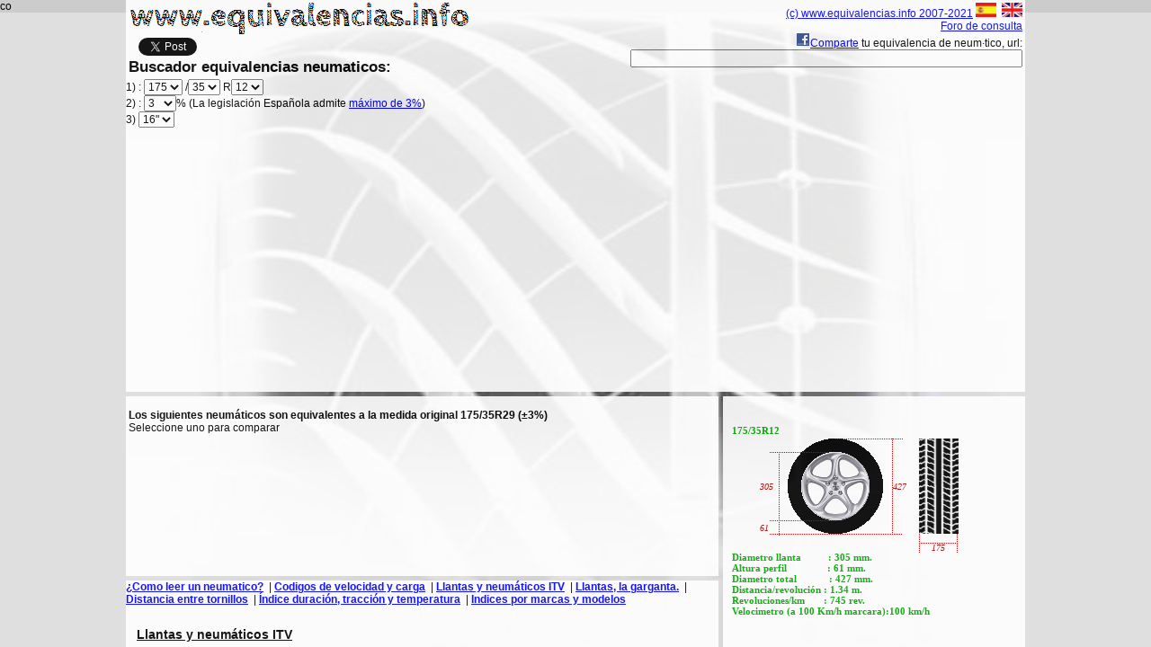

--- FILE ---
content_type: text/html; charset=ISO-8859-1
request_url: https://www.equivalencias.info/neumaticos/?A=175/35R29
body_size: 6968
content:

                 
                                    
                   
<html lang="es" xml:lang="es" xmlns="http://www.w3.org/1999/xhtml">
<head><meta charset="windows-1252">
<script async src="//pagead2.googlesyndication.com/pagead/js/adsbygoogle.js"></script>
<script>
     (adsbygoogle = window.adsbygoogle || []).push({
          google_ad_client: "ca-pub-2342459163783447",
          enable_page_level_ads: true
     });
</script>

<!-- Global site tag (gtag.js) - Google Analytics -->
<script async src="https://www.googletagmanager.com/gtag/js?id=UA-3508261-1"></script>co
<script>
  window.dataLayer = window.dataLayer || [];
  function gtag(){dataLayer.push(arguments);}
  gtag('js', new Date());

  gtag('config', 'UA-3508261-1');
</script>
<meta http-equiv="X-UA-Compatible" content="IE=EmulateIE7, IE=EmulateIE10""/>
<meta http-equiv="pragma" content="no-cache"/>
<meta http-equiv="EXPIRES" content="0"/>

	    <script>
        var str = document.location.protocol + '//' + document.location.host + '/';
        document.write('<base href="'+str+'neumaticos/">');
    </script>
	<link rel="stylesheet" type="text/css" href="css/style.css" media="screen" />
	<script type="text/javascript" src="js/wz_jsgraphics.js"></script>
	<title>Tabla de equivalencias neumaticos y llantas. Calculador de equivalencias. [Llantas y neumï¿½ticos  ITV]</title>


<meta name="RESOURCE-TYPE" content="DOCUMENT"/>
<meta name="DISTRIBUTION" content="GLOBAL"/>
<meta name="AUTHOR" content="www.equivalencias.info"/>
<meta name="COPYRIGHT" content="www.equivalencias.info"/>
<meta name="KEYWORDS" content="equivalencias neumaticos, neumatico, llanta, itv, equivalencia, equivalencias, tuning, rueda, configura, gomas, medida, neumaticos, milimetros, pulgadas, garganta, tornillos, buje, distancia, diametro, tabla equivalencias neumaticos, equivalencia neumaticos, neumaticos equivalentes, tabla, Banden, nieuwe banden, gebruikte banden, herruberde banden, autobanden, vrachtwagenbanden, wegenbouwbanden, tractorbanden, vliegtuigbanden, Tyres, Tires,new tires, new tyres, cartyres, cartires, earthmover tyres, Pneus, neuf pneus, pneus tourisme, pneus camion, Reifen, llantas, gomas, cubiertas"/>
<meta name="DESCRIPTION" content="Equivalencias de neumaticos y llantas. Tabla de equivalencias entre medidas de neumaticos. Distancia entre tornillos y diametro de buje. Calculadora de neumaticos equivalentes.Todas las medidas equivalentes. "/>
<meta name="ROBOTS" content="INDEX, FOLLOW"/>
<meta name="REVISIT-AFTER" content="1 DAYS"/>
<meta name="RATING" content="GENERAL"/>
<meta name="verify-v1" content="pOCd2FyOCDemJ3om/0m1d9fY4fviN/7tWvHQljDm31A=" /> 
<script type="text/javascript">
function StringBuffer() { 
   this.buffer = []; 
 } 

 StringBuffer.prototype.append = function append(string) { 
   this.buffer.push(string); 
   return this; 
 }; 

 StringBuffer.prototype.toString = function toString() { 
   return this.buffer.join(""); 
 }; 


document.oncontextmenu = function(){return false} 

var img_llanta_url="img/llanta2.png";
var img_rodada_url="img/rodada.gif";
var state='hidden';
var ultimoDiv="";
function showhide(layer_ref,b) {
			var x;
	  	if ((ultimoDiv!="") && (b)){
	  		showhide(ultimoDiv,false);
	  	}
		 	ultimoDiv=layer_ref;
			if (state == 'visible') {state = 'hidden';x=-1000;}else {state = 'visible';x=0;}
			if (document.all) {//IE
				eval( "document.all." + layer_ref + ".style.visibility = state");
				eval( "document.all." + layer_ref + ".style.left = x");
	
			}
			if (document.layers) {//NS
				document.layers[layer_ref].visibility = state;
						document.layers[layer_ref].left = x;}		  
  		if(document.getElementById){document.getElementById(layer_ref).style.visibility=state;  
  				document.getElementById(layer_ref).style.left=x;
                }
		
}


	function getPerfil(an,pe,di){
		return (an*pe/100);
	}
	function getDiametro(an,pe,di){
		return ((di*25.4)+(getPerfil(an,pe,di))*2);	
	}
	function drawNeumatico(x,y,ancho,perfil,diametro,color_txt){	
		var _diametro=(diametro*25.4);
		var x,y,ancho,perfil,diametro;		
		var _x,_y,_perfil,tmp,percent;
		_perfil=(ancho*perfil/100);
		diametro_neumatico=(_diametro+_perfil*2);	

  jg_doc.setStroke(1);
	  jg_doc.setColor("#000000");//neumatico
	  _diametro_neumatico=diametro_neumatico/4;//escala
	  _x=x-(_diametro_neumatico/2);
	  _y=y-(_diametro_neumatico/2);
	  jg_doc.fillEllipse(_x, _y,_diametro_neumatico,_diametro_neumatico);

	  jg_doc.drawImage(img_rodada_url, _x+_diametro_neumatico+40, _y,ancho/4, _diametro_neumatico,_diametro_neumatico,'name="img_rodada"'); 

	  
	  //cotas
	  var xo=20;
    jg_doc.setStroke(Stroke.DOTTED);
    jg_doc.setFont("verdana","10px",Font.ITALIC); 
	  jg_doc.setColor("#aa0000");
	  //anchura
	  jg_doc.drawLine(_x+_diametro_neumatico+40,_y+(_diametro_neumatico)+xo-10,
	  								_x+_diametro_neumatico+38+(ancho/4),_y+(_diametro_neumatico)+xo-10);//ancho
	  jg_doc.drawLine(_x+_diametro_neumatico+40,_y+(_diametro_neumatico),_x+_diametro_neumatico+40,_y+(_diametro_neumatico)+xo);
	  jg_doc.drawLine(_x+_diametro_neumatico+38+(ancho/4),_y+(_diametro_neumatico),_x+_diametro_neumatico+38+(ancho/4),_y+(_diametro_neumatico)+xo);
	  var medio=(ancho/8);
	  jg_doc.drawStringRect(Math.round(ancho),_x+_diametro_neumatico+40+medio-8,_y+(_diametro_neumatico)+10,"right");  
	  
	  	//horizontales
	  	jg_doc.drawLine(_x+(_diametro_neumatico/2),y-(_diametro_neumatico/2),_x+(_diametro_neumatico/*/2*/)+xo,y-(_diametro_neumatico/2));//arriba
	  	//jg_doc.drawLine(_x-xo,y,(_x)+(_diametro_neumatico/2),y);//eje
	  	jg_doc.drawLine(_x-xo,y-(_diametro/8),(_x)+(_diametro_neumatico/2),y-(_diametro/8));//perfil arriba
	  	jg_doc.drawLine(_x-xo,y-(_diametro/8)+(_diametro/4),(_x)+(_diametro_neumatico/2),y-(_diametro/8)+(_diametro/4));//perfil abajo
	  	jg_doc.drawLine(_x-xo,_y+_diametro_neumatico,(_x)+(_diametro_neumatico)+xo,_y+_diametro_neumatico);//abajo
	  	 
	  	//cota total
	  	jg_doc.drawLine(_x+(_diametro_neumatico)+10,y-(_diametro_neumatico/2),_x+(_diametro_neumatico)+10,_y+_diametro_neumatico);
	  	  medio=((_y+_diametro_neumatico)-(y-(_diametro_neumatico/2)))/2;
	  	jg_doc.drawStringRect(Math.round(diametro_neumatico),_x+(_diametro_neumatico)+11,y-(_diametro_neumatico/2)+medio-5,"right");  	  	
	  	//cota llanta
	  	jg_doc.drawLine(_x-xo+10,y-(_diametro/8)+(_diametro/4),_x-xo+10,y-(_diametro/8));//perfil abajo
	  		 medio=((y-(_diametro/8)+(_diametro/4))-(y-(_diametro/8)))/2;	  	  	
	  	jg_doc.drawStringRect(Math.round(diametro*25.4),_x-xo-11,y-(_diametro/8)+medio-5,"right"); 
	  	//cota perfil
	  	jg_doc.drawLine(_x-xo+10,y-(_diametro/8)+(_diametro/4),_x-xo+10,_y+_diametro_neumatico);
	  		medio=((_y+_diametro_neumatico)-(y-(_diametro/8)+(_diametro/4)))/2;	  	
	  	jg_doc.drawStringRect(Math.round(_perfil),_x-xo-11,y-(_diametro/8)+(_diametro/4)+medio-5,"right"); 
	  ////////
	  
	  
	  jg_doc.setColor("#ffffff");
	  _diametro=_diametro/4;//escala
	  _x=x-(_diametro/2);
	  _y=y-(_diametro/2);
	  	  
	  jg_doc.fillEllipse(_x, _y, _diametro,_diametro);
	  
	  jg_doc.drawImage(img_llanta_url, _x, _y, _diametro,_diametro,'name="img_llanta"'); 
		
	  
	  jg_doc.setColor(color_txt);
	  jg_doc.setFont("Verdana","11px",Font.BOLD); 
	  _x=x-(_diametro_neumatico/2);_x=10;
	  _y=y+(_diametro_neumatico/2)+20;
	  var tmp=0,signo="";	 	  
    jg_doc.drawStringRect(+ancho+"/"+perfil+"R"+diametro,_x,y-(_diametro_neumatico/2)-15,"right");
	  tmp=frm.diametro.value/diametro;
	  if (tmp>1) {tmp=(tmp-1);signo="-";} else {tmp=(1-tmp);signo="+";}
	  	tmp=Math.round(tmp*10000)/100;
		if (tmp!=0) {percent=" ("+signo+tmp+" %)";} else percent=""
    jg_doc.drawStringRect("Diametro llanta&nbsp;&nbsp;&nbsp;&nbsp;&nbsp;&nbsp;&nbsp;&nbsp;&nbsp;&nbsp;: "+Math.round(diametro*25.4)+" mm."+percent,_x,_y,"right");
	 tmp=((frm.ancho.value*frm.perfil.value)/100)/_perfil;
	  if (tmp>1) {tmp=(tmp-1);signo="-";} else {tmp=(1-tmp);signo="+";}
	  	tmp=Math.round(tmp*10000)/100;
		if (tmp!=0) {percent=" ("+signo+tmp+" %)";} else percent=""
    jg_doc.drawStringRect("Altura perfil&nbsp;&nbsp;&nbsp;&nbsp;&nbsp;&nbsp;&nbsp;&nbsp;&nbsp;&nbsp;&nbsp;&nbsp;&nbsp;&nbsp;&nbsp;: "+Math.round(_perfil)+" mm. "+percent,_x,_y+12,"right"); 
    tmp=getDiametro(frm.ancho.value,frm.perfil.value,frm.diametro.value)/diametro_neumatico;
	  if (tmp>1) {tmp=(tmp-1);signo="-";} else {tmp=(1-tmp);signo="+";}	 
	  	tmp=Math.round(tmp*10000)/100;
		if (tmp!=0) {percent=" ("+signo+tmp+" %)";} else percent=""
    jg_doc.drawStringRect("Diametro total&nbsp;&nbsp;&nbsp;&nbsp;&nbsp;&nbsp;&nbsp;&nbsp;&nbsp;&nbsp;&nbsp;&nbsp;: "+Math.round(diametro_neumatico)+" mm."+percent,_x,_y+24,"right");
    jg_doc.drawStringRect("Distancia/revoluci&oacute;n&nbsp;: "+Math.round(diametro_neumatico*3.141592/10)/100+" m.",_x,_y+36,"right");
    jg_doc.drawStringRect("Revoluciones/km&nbsp;&nbsp;&nbsp;&nbsp;&nbsp;&nbsp;&nbsp;: "+Math.round(1000/(diametro_neumatico*3.141592/1000))+" rev.",_x,_y+48,"right"); 
    if (signo=="+"){
    	tmp=tmp*-1;    	
    }    	
    	jg_doc.drawStringRect("Velocimetro (a 100 Km/h marcara):"+Math.round(100+tmp)+" km/h",_x,_y+60,"right"); 
    
    
	  jg_doc.paint();
	}
	
	function drawLlanta(x,y,diametro){
		var diametro=(diametro*25.4);
		var x,y;
	  jg_doc.setColor("#cccccc");
	  diametro=diametro/4;
	  jg_doc.fillEllipse(x, y, diametro, diametro);
	  jg_doc.paint();
	}

	var t_equivalencia=new Array();
	var llantasEquiv=new Array();
	function equivalencia(an,pe,ra){
		var di=getDiametro(an,pe,ra);
	  var ancho,perfil,diametro,mm;
		var max,min;	
		tmp=new StringBuffer();			
		var cnt=0;
		t_equivalencia=new Array();
		old_check=-1;				
		var err=(frm.error.value/100)+1;		
		tmp.append("<br/><b>&nbsp;Los siguientes neum&aacute;ticos son equivalentes a la medida original "+an+"/"+pe+"R"+ra+" (&plusmn;"+frm.error.value+"%)</b><br/>");	
		tmp.append("&nbsp;Seleccione uno para comparar");
		tmp.append("<br/><br/>");
		max=di*err;
		min=di/err;
		    for (ancho=135;ancho<285;ancho+=10){		
		    	for (perfil=30;perfil<85;perfil+=5){
		    			for (diametro=13;diametro<25;diametro++){
		    				mm=((ancho*perfil/100)*2)+(diametro*25.4);
		    				if ((mm<=max) && (mm>=min)) {
		    					if (!((an==ancho) && (pe==perfil) && (ra==diametro))){
		    							t_equivalencia[cnt]=diametro+"."+ancho+"/"+perfil+"R"+diametro;		    									    						  
		    						  cnt++;
		    						}
		    				}
		    			}
		    	}
		    }
		    t_equivalencia.sort();
		    var r;
		    var r_actual="";		    
		    llantasEquiv=new Array();
		    
		    tmp.append("<div id='div_r"+r+"' style='position:absolute; visibility: visible;'>");		    
				var cntRetornoCarro=0;
		    for (var cnt=0;cnt<t_equivalencia.length;cnt++){
		    	r=t_equivalencia[cnt].substring(0,2);
					if (r!=r_actual) {								
								llantasEquiv[llantasEquiv.length]=r;
								tmp.append("</div><div id='div_r"+r+"' style='position:absolute;visibility:hidden;'>");
								r_actual=r;
								cntRetornoCarro=0;						
					}
					t_equivalencia[cnt]=t_equivalencia[cnt].substring(3);
		    	tmp.append("<input type='radio' name='equi");
		    	tmp.append(cnt);
		    	tmp.append("' id='equi");
		    	tmp.append(cnt);
		    	tmp.append("' onClick='click_equi()'>");
		    	tmp.append(t_equivalencia[cnt]);
		    	tmp.append("&nbsp;&nbsp;&nbsp;&nbsp;");
		    	cntRetornoCarro++;
					if (cntRetornoCarro%6==0) tmp.append("<br/>");
		    }
		    tmp.append("</div>");		    
		    return tmp.toString();
	}
	function drawActual(){
		drawNeumatico(125,100,frm.ancho.value,frm.perfil.value,frm.diametro.value,"#00aa00");		
	}
	function cambio(){
		jg_doc.clear();		
		drawActual();	
		document.getElementById("div_equivalencias").innerHTML=equivalencia(frm.ancho.value,frm.perfil.value,frm.diametro.value);
		showhide('div_r'+frm.diametro.value,true);		
		document.frm.url.value="https://www.equivalencias.info/?A="+frm.ancho.value+"/"+frm.perfil.value+"R"+frm.diametro.value;
		removeLlantas();		
		addLlantas(llantasEquiv);
	}
	var old_check=-1;
	function click_equi(){		
		var on=false;
		var y=110;
	  jg_doc.clear();	
	  drawActual();	  
	
		  if (old_check!=-1){
		  		var obj=document.getElementById("equi"+old_check);
					obj.checked=false;
			old_check=-1;
		  }
		  var neumaticoDibujado="";
		for (var cnt=0;cnt<t_equivalencia.length;cnt++){
			var obj=document.getElementById("equi"+cnt);
			var on=obj.checked;
			if (on) {
				old_check=cnt;
				y+=270;
				drawNeumatico(125,y,t_equivalencia[cnt].substring(0,3),t_equivalencia[cnt].substring(4,6),t_equivalencia[cnt].substring(7),"#0000aa");
				neumaticoDibujado="?A="+frm.ancho.value+"/"+frm.perfil.value+"R"+frm.diametro.value+"&B="+t_equivalencia[cnt];
				document.frm.url.value="https://equivalencias.info/"+neumaticoDibujado;
			}
		}
	try{

            gtag('event', 'calculate_equivalencia', {
                'event_category': 'Neumatico',
                'event_label': neumaticoDibujado
            });


		}catch (e){
		
		}
	
	}

	function comparteFacebook(){
		var url=(document.frm.url.value=="")?"www.equivalencias.info":document.frm.url.value;
		var facebookUrl="http://www.facebook.com/sharer.php?u="+url+"&t=";
		window.location.href=facebookUrl;
	}
	function cambiaLlanta(){
		var elSel = document.getElementById('select_llantas');		
		showhide('div_r'+elSel.options[elSel.selectedIndex].value,true);
		try{
            gtag('event', 'cambiaLlanta', {
                'event_category': 'Neumatico',
                'event_label': frm.diametro.value +"->" +elSel.options[elSel.selectedIndex].value
            });
		}catch (e){
		
		}
	}
	function addLlantas(llantas){
			var i=0;
			for (i=0;i<llantas.length;i++){			
				var elOptNew = document.createElement('option');
					elOptNew.text = llantas[i]+"\"";
					elOptNew.value =llantas[i];
				  var elSel = document.getElementById('select_llantas');

				  try {
					elSel.add(elOptNew, null); // standards compliant; doesn't work in IE
				  }
				  catch(ex) {
					elSel.add(elOptNew); // IE only
				  }
				  if (frm.diametro.value==llantas[i]) elSel.selectedIndex=i;
			}						
	}
	function removeLlantas(){
		var elSel = document.getElementById('select_llantas');		
		while (elSel.length > 0){
			elSel.remove(elSel.length - 1);
		}
	}


</script> 

</head>
<body bgcolor="#cccccc">
<div id="fb-root"></div>
<script>(function(d, s, id) {
  var js, fjs = d.getElementsByTagName(s)[0];
  if (d.getElementById(id)) return;
  js = d.createElement(s); js.id = id;
  js.src = "//connect.facebook.net/en_US/all.js#xfbml=1";
  fjs.parentNode.insertBefore(js, fjs);
}(document, 'script', 'facebook-jssdk'));</script>
	<div><img id="background" src="img/neumatico.jpg" alt="equivalencias neumaticos fondo" title="" /></div>
<div id="scroller" style="height:100%;">
<div id="contenido" style="width:1000px;margin-left: auto ; margin-right: auto ;">
	<div id="arriba" style="background-color: #ffffff;filter:alpha(opacity=90); -moz-opacity: 0.9; opacity: 0.9; ">
	<form name="frm" id="frm" >
	<table width="100%"  border="0">
	  <tr>
		<td align="left" valign="top" width="800px">
		<a href="https://www.equivalencias.info/"><img src="./img/logo.gif" alt="Logo Equivalencias de neumaticos."/></a>
		<br/>
	<table><tr><td></td><td>
	<div class="fb-like" data-href="http://www.equivalencias.info" data-send="true" data-layout="button_count" data-width="450" data-show-faces="true"></div>
	</td>
	<td>
	<a href="https://twitter.com/share" class="twitter-share-button" data-lang="es">Twittear</a>
                                <script>!function(d,s,id){var js,fjs=d.getElementsByTagName(s)[0];if(!d.getElementById(id)){js=d.createElement(s);js.id=id;js.src="//platform.twitter.com/widgets.js";fjs.parentNode.insertBefore(js,fjs);}}(document,"script","twitter-wjs");</script>
	</td>
	</tr></table>
		<h1>Buscador equivalencias neumaticos:</h1>
		</td>
		<td align="right" valign="top" rowspan="2">    	    	
			<a href="https://www.equivalencias.info">(c) www.equivalencias.info 2007-2021</a>
			<a href="./index.php"><img src="./img/sp.jpg" alt="EspaÒol"></a>&nbsp;
			<a href="./uk/index.php"><img src="./img/uk.jpg" alt="English"></a>
			<br/>
			
			<a href="http://equivalencias.info/phpBB3/">Foro de consulta<br/></a>
				<a href="javascript:comparteFacebook()"><img id="facebook" src="img/facebook.gif" alt="Compartir tu equivalencias en FaceBook" title="Compartir tu equivalencia en FaceBook" />Comparte</a>    		
		   tu equivalencia de neum·tico, url:
		  <input type="text" name="url" size="60" onFocus="this.select()"> 		  
		</td>      	
	  </tr>
	</table>
				 1) <? echo $PASO_1; ?>:
				<select name="ancho" onChange="cambio();">
									 <option value='135' >135</option>	
									 <option value='145' >145</option>	
									 <option value='155' >155</option>	
									 <option value='165' >165</option>	
									 <option value='175' selected>175</option>	
									 <option value='185' >185</option>	
									 <option value='195' >195</option>	
									 <option value='205' >205</option>	
									 <option value='215' >215</option>	
									 <option value='225' >225</option>	
									 <option value='235' >235</option>	
									 <option value='245' >245</option>	
									 <option value='255' >255</option>	
									 <option value='265' >265</option>	
									 <option value='275' >275</option>	
									 <option value='285' >285</option>	
								</select>
			  /<select name="perfil" onChange="cambio();">
									<option value='30' >30</option>	
									<option value='35' selected>35</option>	
									<option value='40' >40</option>	
									<option value='45' >45</option>	
									<option value='50' >50</option>	
									<option value='55' >55</option>	
									<option value='60' >60</option>	
									<option value='65' >65</option>	
									<option value='70' >70</option>	
									<option value='75' >75</option>	
									<option value='80' >80</option>	
									<option value='85' >85</option>	
									<option value='90' >90</option>	
							  </select>
			  R<select name="diametro" onChange="cambio();">
			  					<option value='12' >12</option>	
									<option value='13' >13</option>	
									<option value='14' >14</option>	
									<option value='15' >15</option>	
									<option value='16' >16</option>	
									<option value='17' >17</option>	
									<option value='18' >18</option>	
									<option value='19' >19</option>	
									<option value='20' >20</option>	
									<option value='21' >21</option>	
									<option value='22' >22</option>	
									<option value='23' >23</option>	
									<option value='24' >24</option>	
							  </select><br/>          
			 2) <? echo $PASO_2; ?>: <select name="error" onChange="cambio();">
			  					<option value='1'  >1</option>	
									<option value='2'  >2</option>	
									<option value='3' selected >3</option>	
									<option value='4'  >4</option>	
									<option value='5'  >5</option>	
									<option value='6'  >6</option>	
									<option value='7'  >7</option>	
									<option value='8'  >8</option>	
									<option value='9'  >9</option>	
									<option value='10'  >10</option>	
									<option value='11'  >11</option>	
									<option value='12'  >12</option>	
									<option value='13'  >13</option>	
									<option value='14'  >14</option>	
							 </select>%&nbsp;(La legislaci&oacute;n Espa&ntilde;ola admite <a href="?idmodulo=4">m&aacute;ximo de 3%</a>)<br/>
			 3) <? echo $PASO_3; ?>
			 <select name="select_llantas" id="select_llantas" onChange="cambiaLlanta();"></select>
			 <? echo $PASO_3_1; ?>
			 <br/><br/>
	</form>
	</div>
	 <div align="center" style="width:100%;background-color: #ffffff;filter:alpha(opacity=90); -moz-opacity: 0.9; opacity: 0.9;">
			<div id="div_google_ad" name="div_google_ad" style="margin:0 auto;width:728px;">
							<script async src="https://pagead2.googlesyndication.com/pagead/js/adsbygoogle.js?client=ca-pub-2342459163783447"
     crossorigin="anonymous"></script>
<!-- [EQ]principal -->
<ins class="adsbygoogle"
     style="display:block"
     data-ad-client="ca-pub-2342459163783447"
     data-ad-slot="9311252548"
     data-ad-format="auto"></ins>
<script>
     (adsbygoogle = window.adsbygoogle || []).push({});
</script>

		</div>	
	</div>
 <div id="div_espacioHorizontal2" style="position:relative;float:left; width:659px; height:5px; background-color: #ffffff; overflow: auto;filter:alpha(opacity=0); -moz-opacity: 0.0; opacity: 0.0; "></div>
	


		<div id="div_espacioHorizontal3" style="position:relative;float:right; width:336px; height:5px; background-color: #ffffff; overflow: auto;filter:alpha(opacity=0); -moz-opacity: 0.0; opacity: 0.0; "></div>
		<div id="div_equivalencias" style="position:relative;float:left; width:659px; height:200px; background-color: #ffffff; overflow: auto;filter:alpha(opacity=90); -moz-opacity: 0.9; opacity: 0.9; "></div>	
		<div id="myCanvas" style="position:relative; float:right; width:336px; height:555px; background-color: #FFFFFF;   overflow: auto;filter:alpha(opacity=90); -moz-opacity: 0.9; opacity: 0.9; "></div>
							
		<div id="div_espacioHorizontal2" style="position:relative;float:left; width:659px; height:5px; background-color: #ffffff; overflow: auto;filter:alpha(opacity=0); -moz-opacity: 0.0; opacity: 0.0; "></div>
 
		<div id="div_resto" style="float:left; width:659px; background-color: #ffffff; ;height: auto; overflow: auto;filter:alpha(opacity=90); -moz-opacity: 0.9; opacity: 0.9; ">	
	 
				<div id="div_menu_resto">
				        	
					<a href="index.php?idmodulo=1"><b>¿Como leer un neumatico?</b></a>
				&nbsp;|        	
					<a href="index.php?idmodulo=2"><b>Codigos de velocidad y carga</b></a>
				&nbsp;|        	
					<a href="index.php?idmodulo=4"><b>Llantas y neumáticos  ITV</b></a>
				&nbsp;|        	
					<a href="index.php?idmodulo=5"><b>Llantas, la garganta.</b></a>
				&nbsp;|        	
					<a href="index.php?idmodulo=6"><b>Distancia entre tornillos</b></a>
				&nbsp;|        	
					<a href="index.php?idmodulo=7"><b>Índice duración, tracción y temperatura</b></a>
				&nbsp;|        	
					<a href="index.php?idmodulo=11"><b>Indices por marcas y modelos</b></a>
								</div>
			<br/>
			<div id="contenido_resto" style="padding-right: 12px; padding-left:12px;">
				<h2><u>Llantas y neumáticos  ITV</u></h2><br/>
				
				<div style="display:block;float:left;margin: 5px;">
							<script type="text/javascript"><!--
				google_ad_client = "ca-pub-2342459163783447";
				/* [EQ]Izq abajo integradoNuevo */
				google_ad_slot = "1186119835";
				google_ad_width = 336;
				google_ad_height = 280;
				//-->
				</script>
				<script type="text/javascript"
				src="//pagead2.googlesyndication.com/pagead/show_ads.js">
				</script>
				</div>
				 <p>Cuando se cambia los neumáticos&nbsp;por unos que no son los originales del vehiculo es posible que variemos el desarrollo. Mirando en la ficha técnica podremos ver que medida de ruedas esta <strong>homologada por el fabricante</strong> del vehiculo.</p><p>Con la nueva medida instalada deberemos comprobar que el desarrollo <strong>no supera el 3%</strong> y en el caso de que esto sea así, los <strong>neumáticos son equivalentes</strong> y no tendremos problemas a la hora de pasar la ITV.</p><p></p><p>Según la <a title="BOE Orden 3191/2002 (Equivalencias neumaticos)" href="/neumaticos/boe301.pdf" target="_blank">Orden 3191/2002 (Reforma numero 45) </a>del BOE (Boletin oficial del Estado) que modifica el Real Decreto 736/1998 será obligatoria la homologación cuando los nuevos neumáticos no cumplan los siguientes criterios de equivalencia:&nbsp;</p><p><br />- Índice de capacidad de carga igual o superior.<br />- Igual diámetro exterior con una tolerancia de +/- 3 por ciento.<br />- Código de categoría de velocidad igual o superior. En el caso de neumaticos M+S se permite un nivel inferior.<br />- Que el perfil de la llanta&nbsp;de montaje sea el correspondiente al neumático.</p>			</div>
		   <br/>   
			
			<!--<a href="https://www.equivalencias.info/neumaticos/neumaticos-equivalentes-215-45-17">Neumaticos equivalentes 215/45R17</a>-->
			<a href="https://www.equivalencias.info/neumaticos/neumatico-215-45-R17">Neumaticos 215/45R17</a></br>
			<a href="http://www.transferenciavehiculos.info">Precio de las tasas de trafico y pago hacienda modelo 620 en tranferencia coche</a>
		</div>	

<div id="google_add" style="position:relative; float:right; width:336px; height:300px; background-color: #FFFFFF; overflow: auto;filter:alpha(opacity=90); -moz-opacity: 0.9; opacity: 0.9;">				
<script type="text/javascript"><!--
google_ad_client = "ca-pub-2342459163783447";
/* [EQ]derecha abajoPQNuevo */
google_ad_slot = "4440637431";
google_ad_width = 336;
google_ad_height = 280;
//-->
</script>
<script type="text/javascript"
src="//pagead2.googlesyndication.com/pagead/show_ads.js">
</script>
		</div>
		  
	
</div><!-- contenido -->
</div><!--scroller -->

<div id="div_resto2"  style="filter:alpha(opacity=00); -moz-opacity: 0.0; opacity: 0.0;">
	<h1>Equivalencias neumaticos</h1>
	Calculadora de equivalencias de neumaticos para saber si dos medidas de rueda son equivalentes.	Basandose en ancho, perfil, diametro.
	neumatico,llanta,itv,equivalencia,equivalencias,tuning,rueda,configura,gomas,medida,neumaticos,milimetros,pulgadas,garganta,tornillos,buje,distancia,diametro,tabla equivalencias neumaticos,equivalencia neumaticos,equivalencias neumaticos,tabla,Banden, nieuwe banden, gebruikte banden, herruberde banden, autobanden, vrachtwagenbanden, wegenbouwbanden, tractorbanden, vliegtuigbanden, Tyres, Tires,  new tires, new tyres, cartyres, cartires, earthmover tyres,Pneus, neuf pneus, usag?neus, pneus rechap?pneus, pneus tourisme, pneus camion, pneus g?e civil, Reifen, Neumaticos, llantas, gomas, cubiertas
	equivalencias neumaticos, equivalencia neumaticos, equivalencias de neumaticos, equivalencia de neumaticos, equivalencias ruedas, equivalencia ruedas, tabla equivalencias neumaticos, neumaticos equivalentes, equivalencia neumatico.
</div>

	<script type="text/javascript">	
		document.getElementById("div_equivalencias").innerHTML=equivalencia(175,35,29);				
		addLlantas(llantasEquiv);
		var jg_doc = new jsGraphics("myCanvas");
		drawActual();
			
		showhide('div_r'+frm.diametro.value,true);
	</script>


</body>

</html>

--- FILE ---
content_type: text/html; charset=utf-8
request_url: https://www.google.com/recaptcha/api2/aframe
body_size: 267
content:
<!DOCTYPE HTML><html><head><meta http-equiv="content-type" content="text/html; charset=UTF-8"></head><body><script nonce="x_xtJhIVFiN6-GEVMuNagw">/** Anti-fraud and anti-abuse applications only. See google.com/recaptcha */ try{var clients={'sodar':'https://pagead2.googlesyndication.com/pagead/sodar?'};window.addEventListener("message",function(a){try{if(a.source===window.parent){var b=JSON.parse(a.data);var c=clients[b['id']];if(c){var d=document.createElement('img');d.src=c+b['params']+'&rc='+(localStorage.getItem("rc::a")?sessionStorage.getItem("rc::b"):"");window.document.body.appendChild(d);sessionStorage.setItem("rc::e",parseInt(sessionStorage.getItem("rc::e")||0)+1);localStorage.setItem("rc::h",'1769979573097');}}}catch(b){}});window.parent.postMessage("_grecaptcha_ready", "*");}catch(b){}</script></body></html>

--- FILE ---
content_type: text/css
request_url: https://www.equivalencias.info/neumaticos/css/style.css
body_size: 340
content:
HTML {
overflow:auto;
border-width:0;
margin:0;
padding:0;
}

P {
border-width:0;
margin:0 0 10px;
padding:0;
}

PRE {
font-size:1.1em;
font-family:Consola, monospace;
border-width:0;
margin:0;
padding:0;
}

H1 {
font-size:1.4em;
border-width:0;
margin:0;
padding:0;
}

H2 {
font-size:1.2em;
border-width:0;
margin:10px 0 0;
padding:0;
}

H3 {
font-size:1em;
color:#090;
border-width:0;
margin:10px 0 0;
padding:0;
}

BODY {
font-size:12px;
font-family:Verdana, Vera, sans-serif;
width:100%;
height:100%;
overflow:hidden;
margin:0;
padding:0;
}

A {
color:blue;
}

UL {
list-style-type:none;
margin-bottom:10px;
}

P A {
color:green;
}

.field LABEL {
display:block;
}

.list LI {
margin:10px 0;
}

.post {
border-right:#ddd 1px solid;
border-top:#ddd 1px solid;
border-left:#ddd 1px solid;
border-bottom:#ddd 1px solid;
margin:25px 0;
padding:5px 25px;
}

.notpost {
margin:25px 0 0;
}

.post H2 {
margin-bottom:10px;
}

.post H2 A {
color:green;
text-decoration:none;
}

.post H2 A:hover {
text-decoration:underline;
}

.post H2.post-title {
font-size:9px;
color:#999;
margin:15px 0;
}

.post H2.post-title A {
color:#999;
}

.comment DIV {
margin-top:10px;
}

#footer {
padding-top:50px;
}

#background {
position:absolute;
z-index:1;
width:100%;
height:100%;
}

#scroller {
position:absolute;
width:100%;
height:100%;
top:0;
left:0;
overflow:auto;
z-index:2;
}

FORM,FIELDSET,H4,IMG,A IMG {
border-width:0;
margin:0;
padding:0;
}

TABLE,INPUT,SELECT,TEXTAREA {
font-size:12px;
font-family:Verdana, Vera, sans-serif;
}

H2 SPAN,P SPAN,H2 EM,P EM,LI EM,LI SPAN {
color:#090;
font-style:normal;
}

P SPAN A,P EM A {
color:#090;
}

.static P.light,.static H2 {
margin-bottom:0;
}

P.light,P.light A {
color:#666;
}